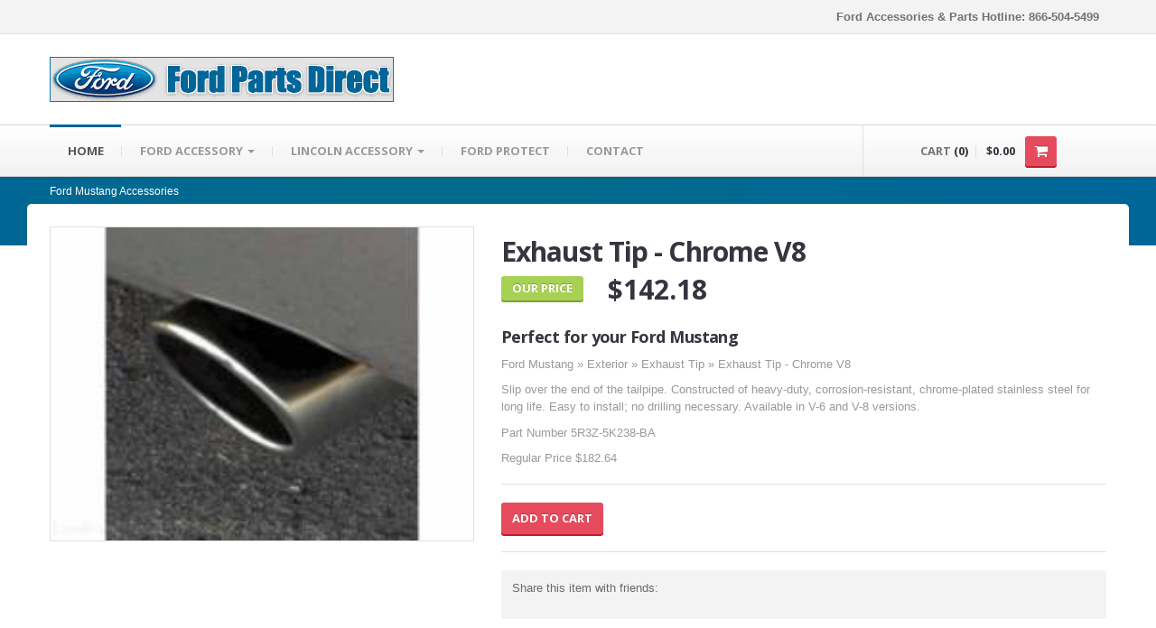

--- FILE ---
content_type: application/javascript
request_url: https://www.lombardfordaccessories.com/resources/js/custom.js
body_size: 3714
content:
var WebMarketVars={currencyBefore:true,currencySymbol:"$",priceRange:[0,750],priceStep:25};jQuery(document).ready(function($){"use strict";if(/*@cc_on!@*/false){document.documentElement.className+=' ie10';}var isTouch=function(){return $(window).width()<980?true:false;};var determineScreenClass=function(){$("html").toggleClass("large-screen",!isTouch());};$("#toTheTop").click(function(){$("html, body").animate({scrollTop:0},2e3,"easeInOutQuart");return false;});$("#spyMenu a").click(function(){var $this=$(this);$("html, body").animate({scrollTop:$($this.attr("href")).offset().top-70},700,"easeInOutQuart");return false;});$(window).load(function(){var configuration={debug:false,auto:{play:false},width:"100%",height:"variable",items:{height:"variable"},prev:{},next:{},pagination:{},scroll:{duration:1e3,items:1},transition:true};$(".carouFredSel").each(function(){var $this=$(this);configuration.prev.button=$("#"+$this.data("nav")+"Left");configuration.next.button=$("#"+$this.data("nav")+"Right");if($this.data("responsive")){configuration.responsive=true;}else{configuration.responsive=false;}if(true===$this.data("autoplay")){configuration.auto.play=true;}configuration.onCreate=function(){$this.find(".slide").css({width:$this.parent().width()});};$this.carouFredSel(configuration);});});if(jQuery().revolution){var $mainSlider=$(".fullwidthbanner").revolution({delay:1e4,startheight:377,startwidth:1400,navigationType:"bullet",navigationStyle:"round",navigationVAlign:"bottom",touchenabled:"on",onHoverStop:"on",navigationArrows:"none",soloArrowLeftHalign:"left",soloArrowLeftValign:"center",soloArrowRightHalign:"right",soloArrowRightValign:"center",navigationVOffset:$('body').hasClass('boxed')?10:60,navOffsetHorizontal:0,navOffsetVertical:20,hideAllCaptionAtLilmit:481,hideSliderAtLimit:300,stopAtSlide:-1,stopAfterLoops:-1,shadow:0,fullWidth:"on"});$('#sliderRevLeft').on('click',function(){$mainSlider.revprev();return false;});$('#sliderRevRight').on('click',function(){$mainSlider.revnext();return false;});}$(".add-prettyphoto").prettyPhoto({default_width:720,default_height:405});$(".accordion-group .accordion-toggle").click(function(){var $accordionGroup=$(this).parent().parent();if($accordionGroup.hasClass("active")){$accordionGroup.removeClass("active");}else{$accordionGroup.addClass("active").siblings().removeClass("active");}});$(document).on("focus",".large-screen #navSearchInput",function(){$(this).parent().parent().addClass("search-mode");repositionLine();});$(document).on("blur",".large-screen #navSearchInput",function(){$(this).parent().parent().removeClass("search-mode");repositionLine();});var repositionLine=function(){setTimeout(function(){$("#mainNavigation > li.active").trigger("mouseover");},200);};var stickyNavbar=function(){if(isTouch()){$(window).off("scroll.onlyDesktop");}else{var $headerHeight=$("#header").height(),$navbarHeight=$("#stickyNavbar").height();$(window).on("scroll.onlyDesktop",function(){var scrollX=$(window).scrollTop();if(scrollX>$headerHeight){$("#stickyNavbar").removeClass("navbar-static-top").addClass("navbar-fixed-top");$(".large-screen #header").css({marginBottom:$navbarHeight});}else{$("#stickyNavbar").removeClass("navbar-fixed-top").addClass("navbar-static-top");$(".large-screen #header").css({marginBottom:0});}});}};$(".product-preview .thumbs a").click(function(ev){ev.preventDefault();$($(this).attr("href")).attr("src",$(this).find("img").attr("src"));$(this).parent().addClass("active").siblings(".active").removeClass("active");});$(".numbered > .clickable").click(function(ev){ev.preventDefault();var number=parseInt($(this).siblings('input[type="text"]').val(),10);if(isNaN(number)){number=1;}if($(this).hasClass("add-one")){$(this).siblings('input[type="text"]').val(number+1);}else{number=number<2?2:number;$(this).siblings('input[type="text"]').val(number-1);}});(function(){var $container=$("#isotopeContainer");$container.imagesLoaded(function(){$container.isotope({itemSelector:".isotope--target",layoutMode:"fitRows",getSortData:{price:function($elm){return $elm.data("price");},name:function($elm){return $elm.find(".isotope--title").text();},popularity:function($elm){return $elm.data("popularity");}}});var prepareCurrency=function(value){return WebMarketVars.currencyBefore?WebMarketVars.currencySymbol+value:value+WebMarketVars.currencySymbol;};var $slider=$(".jqueryui-slider-container > div");$slider.slider({range:true,min:WebMarketVars.priceRange[0],max:WebMarketVars.priceRange[1],values:WebMarketVars.priceRange,step:WebMarketVars.priceStep,slide:function(ev,ui){$(this).parent().siblings(".min-val").val(prepareCurrency(ui.values[0]));$(this).parent().siblings(".max-val").val(prepareCurrency(ui.values[1]));},change:function(){updateIsotopeFiltering();},create:function(){var $sliderParent=$(this).parents(".accordion-body");$sliderParent.find(".min-val").val(prepareCurrency($(this).slider("values",0)));$sliderParent.find(".max-val").val(prepareCurrency($(this).slider("values",1)));}});var $selectableElms=$(".sidebar-filters .selectable");$selectableElms.click(function(ev){ev.preventDefault();$(this).toggleClass("selected");updateIsotopeFiltering();});$(".sidebar-filters .accordion-toggle").click(function(){setTimeout(updateIsotopeFiltering,350);});$("#removeFilters").click(function(ev){ev.preventDefault();$selectableElms.removeClass("selected");updateIsotopeFiltering();});var updateIsotopeFiltering=function(){var selectedElms=$(".sidebar-filters .in").find(".selectable.selected[data-target]").not(".detailed"),detailedElms=$(".sidebar-filters .in").find(".detailed.selected[data-target]"),filterString,filter,types=[];if(selectedElms.length>0||detailedElms.length>0){$("#removeFilters").fadeIn();}else{$("#removeFilters").fadeOut();}if(selectedElms.length<1){filterString=".isotope-container .isotope--target";}else{var filterArr=[];selectedElms.each(function(){var data=$(this).data("target");if("undefined"!==typeof data){filterArr.push($(this).data("target"));}});filterString=filterArr.join(",");}filter=$(filterString);if($slider.parents(".accordion-body").hasClass("in")){filter=filter.filter(function(){var $this=$(this);return $this.data("price")>=$slider.slider("values",0)&&$this.data("price")<=$slider.slider("values",1);});}detailedElms.each(function(){types.push($(this).data("type"));});types=_.uniq(types);if(detailedElms.length>0){_.each(types,function(type){var allowedValues=[];detailedElms.filter('[data-type="'+type+'"]').each(function(){allowedValues.push($(this).data("target"));});filter=filter.filter(function(){var $this=$(this);return _.some($this.data(type).split("|"),function(val){return _.contains(allowedValues,val);});});});}$container.isotope({filter:filter});};updateIsotopeFiltering();$("#isotopeSorting").change(function(){var parameters=jQuery.parseJSON($(this).val());parameters.sortAscending="true"===parameters.sortAscending?true:false;$container.isotope(parameters);});$("#isotopeSorting").trigger("change");});})();$(".add-googlemap").each(function(){var $this=$(this);$this.css("height",typeof $this.data("height")==="undefined"?200:parseInt($this.data("height"),10));if(jQuery.goMap){$this.goMap({markers:[{address:$this.data("addr"),title:"undefined"===typeof $this.data("title")?false:$this.data("title")}],scrollwheel:false,zoom:"undefined"===typeof $this.data("zoom")?13:parseInt($this.data("zoom"),10),maptype:"undefined"===typeof $this.data("type")?"ROADMAP":$this.data("type").toUpperCase()});}});$(".card-num-input").on("keyup",function(){if($(this).val().length>3){$(this).next(".card-num-input").focus();}});$(".add-tooltip").tooltip({title:$(this).attr("data-title"),placement:"right",trigger:"manual"}).tooltip("show");var triggeredOnResize=function(){if($("html").hasClass("lt-ie9")){return;}$(".carouFredSel").each(function(){var $this=$(this);$this.trigger("configuration",["debug",false,true]);});stickyNavbar();(function(){var $el,leftPos,newWidth,$mainNav=$("#mainNavigation");if($('#magic-line').length<1){$mainNav.prepend('<li id="magic-line"></li>');}var $magicLine=$("#magic-line");if($(".large-screen #mainNavigation > .active").length>0){$magicLine.width($(".large-screen #mainNavigation > .active").width()).css("left",$("#mainNavigation > .active").position().left).data("origLeft",$magicLine.position().left).data("origWidth",$magicLine.width());$(document).on({mouseenter:function(){$el=$(this);leftPos=$el.position().left;newWidth=$el.width();$magicLine.stop().animate({left:leftPos,width:newWidth});},mouseleave:function(){$magicLine.stop().animate({left:$magicLine.data("origLeft"),width:$magicLine.data("origWidth")});}},".large-screen #mainNavigation > li");}})();$(".carouFredSel").each(function(){var $this=$(this);$this.find(".slide").css({width:$this.parent().width()});$this.trigger("configuration",["debug",false,true]);});if($(window).width()<768){$(".fullwidthbanner-container .tp-bullets").css({bottom:10});}var recalculateFromBottom=function(){if(!isTouch()){$('.large-screen #spyMenu').affix({offset:{top:$('.large-screen #spyMenu').offset().top-70,bottom:function(){return $('footer').outerHeight(true)+30;}}});}setTimeout(recalculateFromBottom,2000);};if($('#spyMenu').length>0){recalculateFromBottom();}};var fromLastResize;$(window).resize(function(){determineScreenClass();clearTimeout(fromLastResize);fromLastResize=setTimeout(function(){triggeredOnResize();},250);});$(window).on('scroll',function(){if($('#spyMenu').hasClass('affix-bottom')){$('#spyMenu').css({bottom:$('footer').outerHeight(true)+30});}else{$('#spyMenu').removeAttr('style');}});$(window).trigger("scroll").trigger("resize");$("#isotopeSorting1").change(function(){document.Form1.submit();});$("#isotopeSorting2").change(function(){if(document.Form1.filterMakeID.value==='1'){location.href='/ford/index.cfm';}else if(document.Form1.filterMakeID.value==='2'){location.href='/lincoln/index.cfm';}else{location.href='/mercury/index.cfm';}});$("#isotopeSorting3").change(function(){var arr=document.Form1.filterModelID.value.split("|");location.href=arr[1]+document.Form1.scriptname.value;});});